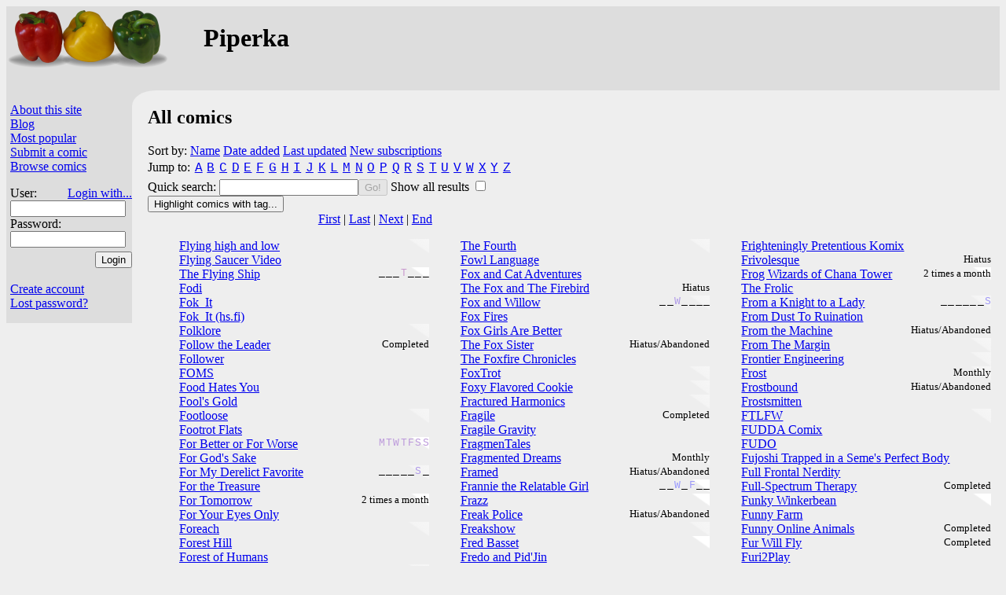

--- FILE ---
content_type: text/html;charset=utf-8
request_url: https://piperka.net/browse.html?offset=1915
body_size: 4430
content:
<html lang="en">
  <head>
    
    
    <meta charset='UTF-8' />
    <title>All comics — Piperka&#32;</title>
    <link href='/site.css?v=fe5af1c01bfcd5a5dd206343811d7817' rel='stylesheet' type='text/css' />
    
      <link href='/qsearch.css?v=adb0fbac9ccc7deb159452b917ae90b6' rel='stylesheet' type='text/css' />
    
    <link rel='icon' type='image/png' href='/favicon.png' />
    
      
      
	<link rel='stylesheet' href='/i/jquery-ui.css' />
      
    

    <META HTTP-EQUIV='CACHE-CONTROL' CONTENT='NO-CACHE' />
    
    
      <script defer src='/i/jquery.min.js'></script>
      
	<script defer src='/i/jquery-ui.min.js'></script>
      
    
    
    
    
    
    
      <script src='/qsearch.js?v=5b60e0df9206215eaadb50e9b4b74ace' defer></script>
    
    
    <script src='/piperka.js?v=40165719f20e6e83a9dcabab8ebbbbe2' defer></script>
    
      
    
  </head>

  <body class="not-mobile" id="site-p">
    <div id="header" class="hiliteBG">
      
	
	  <div style="float: right" id="hdr-float">
	    <script type='text/javascript' src='https://www.comicad.net/r/I572EBihIi/' class='specCanID' defer async></script>

	  </div>
	  <div class="aa">
	    <a href="/">
	      
		<img id='site-logo' src='/images/paprika.png' alt='Piperka' />
	      
	      
	    </a>
	    <h1 style="margin-left:250px; position: absolute;">Piperka</h1>
	  </div>
	
	
      
      
    </div>
    

    <div class="container">
      <div class="sidebar hiliteBG">
	<div class="control">
	  <p>
	    
	      
	    
	    <a href='/about.html'>About this site</a>
	    <br /><a href='https://piperka.net/blog/'>Blog</a>
	    <br /><a href='/top.html'>Most popular</a>
	    <br /><a href="/submit.html">Submit a comic</a>
	    
	    <br /><span id="browseComics">
	      <a href="/browse.html">Browse comics</a>&#32;<span id="newcomics"></span>
	    </span>
	    
	    
	      <form method='post' action='/' style='padding-bottom:10px'>
		<p>
		  User:
		  <a id='loginwith' href='/loginwith.html'>Login with...</a>
		  <br /><input class='login' type='text' name='_login' maxlength='40' autocomplete='username' required />
		  <br />Password:<br />
		  <input class='login' type='password' name='_password' maxlength='40' autocomplete='current-password' required />
		  <input id='loginsubmit' type='submit' name='action' value='Login' />
		</p>
	      </form>
	      <br /><a href='/newuser.html'>Create account</a>
	      <br /><a href='/lost.html'>Lost password?</a>
	    
	    
	    
	  </p>
	</div>
	
	  
	    <script type='text/javascript' src='https://www.comicad.net/r/8C3EiEdiDL/' class='specCanID' defer async></script>

	  
	
      </div>
      <div id='maincornerback'></div>
      <div class="main">
	
	<div id='notmuch' style='width:1px; height:1px;'></div>
	
	
  <h2>All comics</h2>
  
    <span id="page-controls">
      <div id="sort_by">
  Sort by:
  <a href='/browse.html?sort=name'>Name</a>
  <a href='/browse.html?sort=new'>Date added</a>
  <a href='/browse.html?sort=update'>Last updated</a>
  <a href='/browse.html?sort=hot'>New subscriptions</a>
  
  
</div>

      <div class="qsearch_container">
	<div id="alphabet_index">
  Jump to:
  
    <a href="browse.html?offset=63">A</a>
  
    <a href="browse.html?offset=516">B</a>
  
    <a href="browse.html?offset=868">C</a>
  
    <a href="browse.html?offset=1250">D</a>
  
    <a href="browse.html?offset=1593">E</a>
  
    <a href="browse.html?offset=1768">F</a>
  
    <a href="browse.html?offset=2029">G</a>
  
    <a href="browse.html?offset=2263">H</a>
  
    <a href="browse.html?offset=2526">I</a>
  
    <a href="browse.html?offset=2697">J</a>
  
    <a href="browse.html?offset=2774">K</a>
  
    <a href="browse.html?offset=2889">L</a>
  
    <a href="browse.html?offset=3166">M</a>
  
    <a href="browse.html?offset=3545">N</a>
  
    <a href="browse.html?offset=3729">O</a>
  
    <a href="browse.html?offset=3867">P</a>
  
    <a href="browse.html?offset=4167">Q</a>
  
    <a href="browse.html?offset=4192">R</a>
  
    <a href="browse.html?offset=4433">S</a>
  
    <a href="browse.html?offset=5034">T</a>
  
    <a href="browse.html?offset=5327">U</a>
  
    <a href="browse.html?offset=5408">V</a>
  
    <a href="browse.html?offset=5475">W</a>
  
    <a href="browse.html?offset=5704">X</a>
  
    <a href="browse.html?offset=5713">Y</a>
  
    <a href="browse.html?offset=5748">Z</a>
  
</div>

	<div id="quicksearch" class="scripthidden show">
  <form>
    <label for='qinput'>Quick search: </label><input id='qinput' type='input' /><button type='submit'>Go!</button>
    <input type="hidden" name="sorttype" value="name" />
    <label for='showallresults'>Show all results </label><input type='checkbox' id='showallresults' />
  </form>
</div>

	<button type="button" class="hilitetags">Highlight comics with tag...</button>
<div id='hilitedialog'></div>

      </div>
    </span>
  <form method="post">
  
    
  
  <div class="paginate">
  <a class="start" href="/browse.html?offset=0">First</a>
  |
  <a class="prev" rel="prev" href="/browse.html?offset=1795">Last</a>
  |
  <a class="next" rel="next" href="/browse.html?offset=2035">Next</a>
  |
  <a class="end" href="/browse.html?offset=5677">End</a>
</div>

    <div id="piperka_list" data-total="5797">
      
      
      
	<div class="list3" id="leftmost">
	  

  <ul class="list">
    

  <li class="update-mid">
    
    <a href="info.html?cid=858">Flying high and low</a>
  </li>

  <li class="update-low">
    
    <a href="info.html?cid=10383">Flying Saucer Video</a>
  </li>

  <li class="update-high">
    <span class="update-info">
  <span class="schedule-letters"><span class='no-update'>_</span><span class='no-update'>_</span><span class='no-update'>_</span><span class="s11">T</span><span class='no-update'>_</span><span class='no-update'>_</span><span class='no-update'>_</span></span>
  
  
  
</span>

    <a href="info.html?cid=8427">The Flying Ship</a>
  </li>

  <li class="update-low">
    
    <a href="info.html?cid=417">Fodi</a>
  </li>

  <li class="update-low">
    
    <a href="info.html?cid=5134">Fok_It</a>
  </li>

  <li class="update-low">
    
    <a href="info.html?cid=8414">Fok_It (hs.fi)</a>
  </li>

  <li class="update-mid">
    
    <a href="info.html?cid=8291">Folklore</a>
  </li>

  <li class="update-low">
    <span class="update-info">
  
  
  
  Completed
</span>

    <a href="info.html?cid=9112">Follow the Leader</a>
  </li>

  <li class="update-low">
    
    <a href="info.html?cid=6244">Follower</a>
  </li>

  <li class="update-low">
    
    <a href="info.html?cid=418">FOMS</a>
  </li>

  <li class="update-low">
    
    <a href="info.html?cid=7683">Food Hates You</a>
  </li>

  <li class="update-low">
    
    <a href="info.html?cid=10144">Fool&#39;s Gold</a>
  </li>

  <li class="update-mid">
    
    <a href="info.html?cid=2061">Footloose</a>
  </li>

  <li class="update-low">
    
    <a href="info.html?cid=8443">Footrot Flats</a>
  </li>

  <li class="update-high">
    <span class="update-info">
  <span class="schedule-letters"><span class="s8">M</span><span class="s8">T</span><span class="s8">W</span><span class="s8">T</span><span class="s8">F</span><span class="s8">S</span><span class="s8">S</span></span>
  
  
  
</span>

    <a href="info.html?cid=355">For Better or For Worse</a>
  </li>

  <li class="update-low">
    
    <a href="info.html?cid=1866">For God&#39;s Sake</a>
  </li>

  <li class="update-mid">
    <span class="update-info">
  <span class="schedule-letters"><span class='no-update'>_</span><span class='no-update'>_</span><span class='no-update'>_</span><span class='no-update'>_</span><span class='no-update'>_</span><span class="s5">S</span><span class='no-update'>_</span></span>
  
  
  
</span>

    <a href="info.html?cid=9671">For My Derelict Favorite</a>
  </li>

  <li class="update-low">
    
    <a href="info.html?cid=6445">For the Treasure</a>
  </li>

  <li class="update-high">
    <span class="update-info">
  
  
  
    
    2&#32;times a month
  
  
</span>

    <a href="info.html?cid=9700">For Tomorrow</a>
  </li>

  <li class="update-low">
    
    <a href="info.html?cid=2785">For Your Eyes Only</a>
  </li>

  <li class="update-mid">
    
    <a href="info.html?cid=9910">Foreach</a>
  </li>

  <li class="update-low">
    
    <a href="info.html?cid=6264">Forest Hill</a>
  </li>

  <li class="update-low">
    
    <a href="info.html?cid=9483">Forest of Humans</a>
  </li>

  <li class="update-mid">
    
    <a href="info.html?cid=10198">Forest People</a>
  </li>

  <li class="update-high">
    <span class="update-info">
  <span class="schedule-letters"><span class='no-update'>_</span><span class='no-update'>_</span><span class="s20">W</span><span class='no-update'>_</span><span class='no-update'>_</span><span class='no-update'>_</span><span class="s18">S</span></span>
  
  
  
</span>

    <a href="info.html?cid=9981">Forestdale</a>
  </li>

  <li class="update-low">
    <span class="update-info">
  
  
  
  Completed
</span>

    <a href="info.html?cid=9184">Forever After</a>
  </li>

  <li class="update-high">
    <span class="update-info">
  <span class="schedule-letters"><span class='no-update'>_</span><span class="s11">T</span><span class='no-update'>_</span><span class='no-update'>_</span><span class='no-update'>_</span><span class="s10">S</span><span class='no-update'>_</span></span>
  
  
  
</span>

    <a href="info.html?cid=10064">Forget me Not</a>
  </li>

  <li class="update-low">
    
    <a href="info.html?cid=766">The Forgotten Memories</a>
  </li>

  <li class="update-mid">
    <span class="update-info">
  <span class="schedule-letters"><span class='no-update'>_</span><span class="s19">T</span><span class='no-update'>_</span><span class='no-update'>_</span><span class='no-update'>_</span><span class='no-update'>_</span><span class='no-update'>_</span></span>
  
  
  
</span>

    <a href="info.html?cid=5159">The Forgotten Order</a>
  </li>

  <li class="update-low">
    
    <a href="info.html?cid=7019">Forgotten Roots</a>
  </li>

  <li class="update-low">
    
    <a href="info.html?cid=10282">Forgotten Sons</a>
  </li>

  <li class="update-low">
    
    <a href="info.html?cid=1730">Forgotten Tower</a>
  </li>

  <li class="update-low">
    <span class="update-info">
  
  
  
  Hiatus/Abandoned
</span>

    <a href="info.html?cid=5419">Formal Sweatpants</a>
  </li>

  <li class="update-low">
    
    <a href="info.html?cid=2935">Forming</a>
  </li>

  <li class="update-low">
    
    <a href="info.html?cid=1103">The Fortuna Saga</a>
  </li>

  <li class="update-mid">
    
    <a href="info.html?cid=8147">Forward</a>
  </li>

  <li class="update-low">
    
    <a href="info.html?cid=7015">Foundering</a>
  </li>

  <li class="update-low">
    
    <a href="info.html?cid=10135">Four Corners</a>
  </li>

  <li class="update-low">
    <span class="update-info">
  
  
  
  Completed
</span>

    <a href="info.html?cid=7882">Four Leaf</a>
  </li>

  <li class="update-low">
    
    <a href="info.html?cid=7943">Four Quarters</a>
  </li>


  </ul>






	</div>
	<div class="list3" id="middle">
	  

  <ul class="list">
    

  <li class="update-mid">
    
    <a href="info.html?cid=5892">The Fourth</a>
  </li>

  <li class="update-low">
    
    <a href="info.html?cid=6220">Fowl Language</a>
  </li>

  <li class="update-low">
    
    <a href="info.html?cid=10221">Fox and Cat Adventures</a>
  </li>

  <li class="update-low">
    <span class="update-info">
  
  
  
  Hiatus
</span>

    <a href="info.html?cid=4980">The Fox and The Firebird</a>
  </li>

  <li class="update-mid">
    <span class="update-info">
  <span class="schedule-letters"><span class='no-update'>_</span><span class='no-update'>_</span><span class="s5">W</span><span class='no-update'>_</span><span class='no-update'>_</span><span class='no-update'>_</span><span class='no-update'>_</span></span>
  
  
  
</span>

    <a href="info.html?cid=5332">Fox and Willow</a>
  </li>

  <li class="update-low">
    
    <a href="info.html?cid=9674">Fox Fires</a>
  </li>

  <li class="update-low">
    
    <a href="info.html?cid=8542">Fox Girls Are Better</a>
  </li>

  <li class="update-low">
    <span class="update-info">
  
  
  
  Hiatus/Abandoned
</span>

    <a href="info.html?cid=4571">The Fox Sister</a>
  </li>

  <li class="update-low">
    
    <a href="info.html?cid=2039">The Foxfire Chronicles</a>
  </li>

  <li class="update-mid">
    
    <a href="info.html?cid=3501">FoxTrot</a>
  </li>

  <li class="update-mid">
    
    <a href="info.html?cid=7289">Foxy Flavored Cookie</a>
  </li>

  <li class="update-mid">
    
    <a href="info.html?cid=3150">Fractured Harmonics</a>
  </li>

  <li class="update-low">
    <span class="update-info">
  
  
  
  Completed
</span>

    <a href="info.html?cid=9923">Fragile</a>
  </li>

  <li class="update-low">
    
    <a href="info.html?cid=422">Fragile Gravity</a>
  </li>

  <li class="update-low">
    
    <a href="info.html?cid=10450">FragmenTales</a>
  </li>

  <li class="update-mid">
    <span class="update-info">
  
  
  
    Monthly
    
  
  
</span>

    <a href="info.html?cid=9888">Fragmented Dreams</a>
  </li>

  <li>
    <span class="update-info">
  
  
  
  Hiatus/Abandoned
</span>

    <a href="info.html?cid=379">Framed</a>
  </li>

  <li class="update-high">
    <span class="update-info">
  <span class="schedule-letters"><span class='no-update'>_</span><span class='no-update'>_</span><span class="s0">W</span><span class='no-update'>_</span><span class="s1">F</span><span class='no-update'>_</span><span class='no-update'>_</span></span>
  
  
  
</span>

    <a href="info.html?cid=10539">Frannie the Relatable Girl</a>
  </li>

  <li class="update-high">
    
    <a href="info.html?cid=4907">Frazz</a>
  </li>

  <li class="update-low">
    <span class="update-info">
  
  
  
  Hiatus/Abandoned
</span>

    <a href="info.html?cid=8684">Freak Police</a>
  </li>

  <li class="update-mid">
    
    <a href="info.html?cid=8952">Freakshow</a>
  </li>

  <li class="update-high">
    
    <a href="info.html?cid=7242">Fred Basset</a>
  </li>

  <li class="update-low">
    
    <a href="info.html?cid=625">Fredo and Pid&#39;Jin</a>
  </li>

  <li class="update-low">
    
    <a href="info.html?cid=5164">Fredrick the Great</a>
  </li>

  <li class="update-low">
    
    <a href="info.html?cid=9056">Fredrikus</a>
  </li>

  <li class="update-low">
    
    <a href="info.html?cid=439">Free Lunch</a>
  </li>

  <li class="update-low">
    
    <a href="info.html?cid=4453">Free Runners</a>
  </li>

  <li class="update-high">
    <span class="update-info">
  <span class="schedule-letters"><span class="s2">M</span><span class='no-update'>_</span><span class="s0">W</span><span class="s23">T</span><span class='no-update'>_</span><span class='no-update'>_</span><span class='no-update'>_</span></span>
  
  
  
</span>

    <a href="info.html?cid=165">Freefall</a>
  </li>

  <li class="update-high">
    <span class="update-info">
  <span class="schedule-letters"><span class="s0">M</span><span class='no-update'>_</span><span class="s0">W</span><span class="s23">T</span><span class='no-update'>_</span><span class='no-update'>_</span><span class='no-update'>_</span></span>
  
  
  
</span>

    <a href="info.html?cid=4942">Freefall (grayscale)</a>
  </li>

  <li class="update-low">
    
    <a href="info.html?cid=1737">Freighter Tails</a>
  </li>

  <li class="update-low">
    <span class="update-info">
  
  
  
  Completed
</span>

    <a href="info.html?cid=8234">Fresh Meat</a>
  </li>

  <li class="update-low">
    
    <a href="info.html?cid=5017">Friar and Brimstone</a>
  </li>

  <li class="update-low">
    
    <a href="info.html?cid=1750">Friction</a>
  </li>

  <li class="update-low">
    <span class="update-info">
  
  
  
  Completed
</span>

    <a href="info.html?cid=3596">Friday 4Koma</a>
  </li>

  <li class="update-low">
    
    <a href="info.html?cid=3661">Fried Chicken and Sushi</a>
  </li>

  <li class="update-low">
    
    <a href="info.html?cid=5930">Friends Till Death</a>
  </li>

  <li class="update-low">
    
    <a href="info.html?cid=9347">Friends with Benefits</a>
  </li>

  <li class="update-high">
    <span class="update-info">
  <span class="schedule-letters"><span class='no-update'>_</span><span class='no-update'>_</span><span class="s11">W</span><span class='no-update'>_</span><span class="s11">F</span><span class='no-update'>_</span><span class='no-update'>_</span></span>
  
  
  
</span>

    <a href="info.html?cid=8753">Friends you Are Stuck With</a>
  </li>

  <li class="update-low">
    <span class="update-info">
  
  
  
  Completed
</span>

    <a href="info.html?cid=4801">Friendship is Dragons</a>
  </li>

  <li class="update-low">
    
    <a href="info.html?cid=6067">Friendship Update</a>
  </li>


  </ul>






	</div>
	<div class="list3" id="rightmost">
	  

  <ul class="list">
    

  <li class="update-low">
    
    <a href="info.html?cid=5743">Frighteningly Pretentious Komix</a>
  </li>

  <li class="update-low">
    <span class="update-info">
  
  
  
  Hiatus
</span>

    <a href="info.html?cid=6575">Frivolesque</a>
  </li>

  <li class="update-high">
    <span class="update-info">
  
  
  
    
    2&#32;times a month
  
  
</span>

    <a href="info.html?cid=10332">Frog Wizards of Chana Tower</a>
  </li>

  <li class="update-low">
    
    <a href="info.html?cid=8348">The Frolic</a>
  </li>

  <li class="update-mid">
    <span class="update-info">
  <span class="schedule-letters"><span class='no-update'>_</span><span class='no-update'>_</span><span class='no-update'>_</span><span class='no-update'>_</span><span class='no-update'>_</span><span class='no-update'>_</span><span class="s2">S</span></span>
  
  
  
</span>

    <a href="info.html?cid=10486">From a Knight to a Lady</a>
  </li>

  <li class="update-low">
    
    <a href="info.html?cid=6748">From Dust To Ruination</a>
  </li>

  <li class="update-low">
    <span class="update-info">
  
  
  
  Hiatus/Abandoned
</span>

    <a href="info.html?cid=6288">From the Machine</a>
  </li>

  <li class="update-mid">
    
    <a href="info.html?cid=1136">From The Margin</a>
  </li>

  <li class="update-mid">
    
    <a href="info.html?cid=10664">Frontier Engineering</a>
  </li>

  <li class="update-mid">
    <span class="update-info">
  
  
  
    Monthly
    
  
  
</span>

    <a href="info.html?cid=8548">Frost</a>
  </li>

  <li class="update-low">
    <span class="update-info">
  
  
  
  Hiatus/Abandoned
</span>

    <a href="info.html?cid=4966">Frostbound</a>
  </li>

  <li class="update-low">
    
    <a href="info.html?cid=8873">Frostsmitten</a>
  </li>

  <li class="update-mid">
    
    <a href="info.html?cid=10460">FTLFW</a>
  </li>

  <li class="update-low">
    
    <a href="info.html?cid=19">FUDDA Comix</a>
  </li>

  <li class="update-low">
    
    <a href="info.html?cid=10131">FUDO</a>
  </li>

  <li class="update-low">
    
    <a href="info.html?cid=8538">Fujoshi Trapped in a Seme&#39;s Perfect Body</a>
  </li>

  <li class="update-low">
    
    <a href="info.html?cid=290">Full Frontal Nerdity</a>
  </li>

  <li class="update-low">
    <span class="update-info">
  
  
  
  Completed
</span>

    <a href="info.html?cid=10360">Full-Spectrum Therapy</a>
  </li>

  <li class="update-high">
    
    <a href="info.html?cid=10544">Funky Winkerbean</a>
  </li>

  <li class="update-low">
    
    <a href="info.html?cid=526">Funny Farm</a>
  </li>

  <li class="update-low">
    <span class="update-info">
  
  
  
  Completed
</span>

    <a href="info.html?cid=9046">Funny Online Animals</a>
  </li>

  <li class="update-low">
    <span class="update-info">
  
  
  
  Completed
</span>

    <a href="info.html?cid=46">Fur Will Fly</a>
  </li>

  <li class="update-low">
    
    <a href="info.html?cid=8314">Furi2Play</a>
  </li>

  <li class="update-low">
    
    <a href="info.html?cid=5599">Furry Experience</a>
  </li>

  <li class="update-mid">
    
    <a href="info.html?cid=3205">Furthia High</a>
  </li>

  <li class="update-high">
    <span class="update-info">
  <span class="schedule-letters"><span class='no-update'>_</span><span class="s8">T</span><span class='no-update'>_</span><span class='no-update'>_</span><span class='no-update'>_</span><span class='no-update'>_</span><span class='no-update'>_</span></span>
  
  
  
</span>

    <a href="info.html?cid=4383">Fusion</a>
  </li>

  <li class="update-low">
    
    <a href="info.html?cid=5180">The Future Universe</a>
  </li>

  <li class="update-low">
    
    <a href="info.html?cid=2060">Futurepig</a>
  </li>

  <li class="update-low">
    
    <a href="info.html?cid=8469">FUZZY</a>
  </li>

  <li class="update-low">
    
    <a href="info.html?cid=835">Fuzzy and OJ</a>
  </li>

  <li class="update-mid">
    <span class="update-info">
  <span class="schedule-letters"><span class='no-update'>_</span><span class='no-update'>_</span><span class='no-update'>_</span><span class='no-update'>_</span><span class='no-update'>_</span><span class="s14">S</span><span class='no-update'>_</span></span>
  
  
  
</span>

    <a href="info.html?cid=10045">Fuzzy Knights</a>
  </li>

  <li class="update-low">
    
    <a href="info.html?cid=642">Fuzzy Knights: LARP</a>
  </li>

  <li class="update-low">
    
    <a href="info.html?cid=643">Fuzzy Knights: Table Top Crusades</a>
  </li>

  <li class="update-low">
    
    <a href="info.html?cid=7736">The Fuzzy Princess</a>
  </li>

  <li class="update-mid">
    
    <a href="info.html?cid=10387">G.A.L.S.</a>
  </li>

  <li class="update-low">
    
    <a href="info.html?cid=9365">Gacha Girl!</a>
  </li>

  <li class="update-low">
    
    <a href="info.html?cid=4826">Gaia</a>
  </li>

  <li class="update-low">
    
    <a href="info.html?cid=4827">Gaia (German)</a>
  </li>

  <li class="update-low">
    
    <a href="info.html?cid=4952">Galactic Hub Serreven</a>
  </li>

  <li class="update-low">
    <span class="update-info">
  
  
  
  Hiatus
</span>

    <a href="info.html?cid=1668">Galaxion</a>
  </li>


  </ul>






	</div>
      
      
    </div>
  
<div class="paginate bottom">
  <a class="start" href="/browse.html?offset=0">First</a>
  |
  <a class="prev" rel="prev" href="/browse.html?offset=1795">Last</a>
  |
  <a class="next" rel="next" href="/browse.html?offset=2035">Next</a>
  |
  <a class="end" href="/browse.html?offset=5677">End</a>
</div>

  
</form>



      </div>
    </div>
    
    <div class="legalese" id="footer">
      Piperka.net&#32;copyright Kari Pahula
      &lt;<a href='mailto:kaol@piperka.net'>kaol@piperka.net</a>&gt;
      2005-2025. Descriptions are user submitted and Piperka
      claims no copyright over them.  Banners copyright their
      respective authors.  <br />
      <a href='/privacy_policy.html'>Privacy policy</a>&#32;|

      
	<a href='javascript::' class='selectMobile' data-sel='1'>Mobile site</a>
	|
      
      <a href='/ad_settings.html'>Ad settings</a>
      |
      
      
  
  
    <a href="https://teksti.eu/">Teksti</a>
  



    </div>
  </body>
</html>



--- FILE ---
content_type: text/css
request_url: https://piperka.net/site.css?v=fe5af1c01bfcd5a5dd206343811d7817
body_size: 3196
content:
body#site-p
{
background-color: #eee;
}

#site-p .hiliteBG
{
background-color: #ddd;
border-color: #ddd;
}

#site-p div.main
{
background:#eee;
}

#site-p div#maincornerback {
background: #ddd;
}

#site-p.mobile #popup-container {
background: #eee;
}

#site-p.mobile #header svg.active {
    background: #eee;
}

#site-p .update-high {
    background: linear-gradient(215deg, white, white 6%, #eee 7%);
}

#site-p .update-mid {
    background: linear-gradient(215deg, #f6f6f6, #f4f4f4 7%, #eee 8%);
}

#site-p .update-high.hilite {
    background: linear-gradient(215deg, white, white 6%, yellow 7%);
}

#site-p .update-mid.hilite {
    background: linear-gradient(215deg, #f6f6f6, #f4f4f4 7%, yellow 8%);
}

#site-p.mobile #adbox > div {
    min-width: 100% !important;
}

#site-p.mobile #adbox img {
    width: 100%;
    height: auto;
}

body#site-t
{
background-color: #fff4ee;
}

#site-t .hiliteBG
{
background-color: #fed;
border-color: #fed;
}

#site-t div.main
{
background:#fff4ee;
}

#site-t div#maincornerback {
background: #fed;
}

#site-t.mobile #popup-container {
background: #fff4ee;
}

#site-t.mobile #header svg.active {
    background: #fff4ee;
}

#site-t .update-high {
    background: linear-gradient(215deg, white, white 6%, #fff4ee 7%);
}

#site-t .update-mid {
    background: linear-gradient(215deg, #fffaf6, #fffaf4 7%, #fff4ee 8%);
}

#site-t .update-high.hilite {
    background: linear-gradient(215deg, white, white 6%, yellow 7%);
}

#site-t .update-mid {
    background: linear-gradient(215deg, #fffaf6, #fffaf4 7%, yellow 8%);
}

body
{
color: black;
}

form {
    margin-bottom: 0px;
}

ul.plain {
    list-style: none;
}

body.not-mobile #bookmark-line {
    display: flex;
    align-items: baseline;
    white-space: nowrap;
}

body.not-mobile #bookmark-line input[name="bookmark"] {
    flex: auto;
    margin-left: 0.5ex;
    margin-right: 0.5ex;
}

body.not-mobile #bookmark-line button {
    margin-right: 0.5ex;
}

body.not-mobile #bookmark-line a[rel="help"] {
    margin-left: 1ex;
    margin-right: 1ex;
}

a img
{
border: 0px
}

p.infoStamps span:not(:first-child):before {
    content: " | ";
    padding: 1ex;
}

div.container
{
position: relative;
width: 100%;
}

div#header
{
color: black;
border-style: solid;
border-width: 1px;
overflow: auto;
min-height: 85px;
}

#banner
{
position: absolute;
top: -83px;
right: 0px;
width: 468px;
height: 83px;
}

#header .aa
{
position: relative;
display: inline-block;
}

#header img#site-logo
{
position: relative;
float:left;
margin-right:10%;
}

#header .aa img#site-logo
{
    margin-right: 170px;
}

#header h1
{
    margin-left: 10%;
}

#header .aa h1
{
    margin-left: 250px;
    position: absolute;
}

.header_autoad
{
    width: 768px;
    height: 90px;
}

@media(max-width: 1200px) {
    .header_autoad
    {
	display: none;
    }
}

div.sidebar
{
float: left;
width: 160px;
color: black;
}

div.control input[type=text], div.control input[type=password]
{
    width: 95%;
}

div.smallad
{
position: absolute;
top: 0px;
right: 0px;
}

#smalladbg
{
float: right;
width: 180px;
height: 150px;
}

div.control
{
padding-left: 5px;
}

#example
{
float: right;
}

ul.control
{
list-style-position: outside;
}

span.error
{
color: red;
}

span.message
{
color: green;
}

div.main
{
margin-left:160px;
padding-left:20px;
border-top-left-radius: 30px 20px;
min:height:200px;
}

div#maincornerback {
width: 250px;
height: 40px;
position: absolute;
background: #ddd;
z-index: -1;
}

input.login
{
padding-right: 0%;
margin-right: 5%;
right: 0%;
}

#loginsubmit
{
float:right;
margin-top:5px;
}

div.priv_settings
{
border: thick solid gray;
padding: 1%;
margin-right: 10px;
}

.plus, .minus, .reject
{
font: bold 12px "Courier New", Courier, fixed;
border-style: nothing;
border-width: 0px;
width: 1.7em;
pointer: pointer;
}

.minus
{
background: blue;
color: white;
}

.plus
{
background: red;
color: yellow;
}

.reject
{
background: black;
}

.rejected {
text-decoration: line-through;
}

div.list2
{
width: 49%;
float: left;
}

div.list3
{
width: 33%;
float: left;
}

div.list4
{
width: 24.9%;
float: left;
}

#piperka_list ol.wide
{
padding-left: 3.5em;
}

ul.list
{
list-style-type: none;
}

.update-info
{
font-size: small;
float: right;
margin-left: 0.5ex;
}

.schedule-letters
{
font-family: courier;
white-space: nowrap;
}

.schedule-letters .s0
{
color: #9999FF
}

.schedule-letters .s1
{
color: #9D99FA
}

.schedule-letters .s2
{
color: #A199F6
}

.schedule-letters .s3
{
color: #A699F1
}

.schedule-letters .s4
{
color: #AA99ED
}

.schedule-letters .s5
{
color: #AF99E8
}

.schedule-letters .s6
{
color: #B399E4
}

.schedule-letters .s7
{
color: #B899DF
}

.schedule-letters .s8
{
color: #BC99DB
}

.schedule-letters .s9
{
color: #C099D7
}

.schedule-letters .s10
{
color: #C599D2
}

.schedule-letters .s11
{
color: #C999CE
}

.schedule-letters .s12
{
color: #CE99C9
}

.schedule-letters .s13
{
color: #D299C5
}

.schedule-letters .s14
{
color: #D799C0
}

.schedule-letters .s15
{
color: #DB99BC
}

.schedule-letters .s16
{
color: #DF99B8
}

.schedule-letters .s17
{
color: #E499B3
}

.schedule-letters .s18
{
color: #E899AF
}

.schedule-letters .s19
{
color: #ED99AA
}

.schedule-letters .s20
{
color: #F199A6
}

.schedule-letters .s21
{
color: #F699A1
}

.schedule-letters .s22
{
color: #FA999D
}

.schedule-letters .s23
{
color: #FF9999
}

.schedule-letters span
{
margin-left: 0.2ex;
}

.paginate
{
padding-left: 20%;
}

.bottom
{
clear: left
}

ul.tags
{
list-style-type: none;
}

div.example
{
border-style: ridge;
float: right;
width: 25%;
margin-left: 3%;
clear: both;
}

.concrete_ex
{
border-style: ridge;
margin-left: 10%;
width: 80%;
}

.legalese
{
font-size: small;
}

#footer
{
clear:both;
margin-left: 160px;
}

div.related
{
float:right;
clear: right;
width: 25%;
}

table#crawlerr th {
text-align: left;
}

table#crawlerr td {
font-size: small;
}

#clickme:hover {
color:blue;
}

.script {
    display: none;
}

.scripthidden {
    visibility: hidden;
}

.odd {
    background-color: #cccccc;
}

span.category, span.epedia-entry {
    display: list-item;
    margin-left: 1em;
    list-style-type: none;
}

#epedias input {
    width: 40ex;
}

#epedias input:invalid {
    background: lightsalmon;
}

.urlbase {
    text-align: right;
}

.hilite {
    background: yellow;
    border-top-right-radius: 1.5em 1em;
}

.ui-dialog {
    background: white;
}

.ui-dialog-titlebar {
    background: orange;
}

.ui-dialog-titlebar-close {
    float: right;
}

.maincategory .description {
    font-size: small;
    margin-left: 1em;
}

span.diff span {
    margin-right: 1em;
}

#newin {
display: inline-block;
}

#readerchart {
width: 25%;
height: 300px;
float: right;
clear: right;
}

#alphabet_index {
margin-top: 0.5ex;
margin-bottom: 0.5ex;
}


#alphabet_index a {
padding-left: 0.2ex;
font-family: courier;
}

#quicksearch .ui-helper-hidden-accessible {
display: none;
}

.youcare {
font-weight: bold;
}

#piperka_list .followee {
font-size: small;
color: green;
margin-left: 0.5ex;
}

.permissiononly:after {
content: '*';
font-size: small;
}

.passiveuser {
opacity: 0.5;
}

#loginwith {
float: right;
}

.nsfw::after {
    color: red;
    content: "n";
    font-size: small;
}

#genentry-form input[type="text"] {
    width: 500px;
}

table.bordered td,th {
    border-style: solid;
    border-width: 1px;
    border-color: #ccc;
    padding: 3px;
}

#donation-platforms tr th:first-child {
    text-align: right;
}

.container .ui-tabs {
    float: left;
}

#ticket .ticket-entry {
    margin-bottom: 45px;
    padding: 4px;
    box-shadow: 6px 8px 3px gold;
    border: 2px solid black;
}

.existingarchive {
    color: darkgray;
}

#crawler_archives {
    clear: both;
}

#crawler_archives .current {
    font-style: italic;
}

#crawler_archives .bookmark_handle {
    cursor: grab;
}

#crawler_archives .ui-droppable-hover {
    background: yellow;
}

#crawler_archives .suggest.ui-droppable-active {
    background: lightgreen;
}

#menu {
    position: absolute;
    overflow: visible;
}

.nowrap {
    white-space: nowrap;
}

.thumbnail {
    width: 150px;
    height: 266px;
    border: 3px solid white;
}

.thumb-selected {
    border: 3px solid black;
}

#missingThumb {
    background: content-box radial-gradient(white, gray);
}

#thumbdialog {
    overflow-y: scroll;
}

#thumbdialog div {
    display: inline-block;
}

.marker {
display: none;
font-family: courier;
font-size: small;
border-radius: 6px;
}

#currentpagemarker {
background: yellow;
color: green;
}

#bookmarkmarker {
background: red;
color: blue;
}

.commaseparated :not(:last-child):after {
content: ',';
margin-right: 1ex;
}

.supportAuthor {
float: right;
margin-left: 1ex;
}

#othersite-updates {
    margin-bottom: 1em;
}

#expected-updates tr td.hour {
    white-space: nowrap;
}

#authors tr th:nth-child(1) {
    width: 40%;
}

#authors tr th:nth-child(2) {
    width: 60%;
}

body.mobile {
    margin: 0px 2px 0px 0px;
}

.mobile #piperka_list {
    font-size: large;
}

.mobile .sidebar {
    position: absolute;
    visibility: hidden;
}

.mobile #maincornerback {
    visibility: hidden;
}

.mobile #piperka_list ul {
    padding-left: 0px;
}

.mobile #piperka_list ol {
    padding-left: 2em;
}

.mobile #piperka_list li {
    padding: 0.1rem 0px 0.1rem;
}

.mobile #footer {
    margin: 1rem 0px 1rem;
}

.mobile {
    line-height: 1.4;
}

.mobile div.main {
    padding-left: 8px;
    margin-left: 0px;
}

.mobile table {
    line-height: 1.4;
}

.mobile div.container {
    padding-top: 65px;
    margin: 0px;
}

.mobile #header {
    position: fixed;
    width: 100%;
    height: 60px;
    z-index: 2;
    min-height: initial;
    overflow-y: hidden;
    border-width: 0px;
}

.mobile #header img {
    max-width: 40%;
    padding-top: 5px;
    max-height: 50px;
}

.mobile #header h1 {
    position: absolute;
    margin-left: 45%;
    margin-top: 0.2rem;
    font-size: 24px;
}

.mobile #unread-header {
    position: absolute;
    left: 40%;
    bottom: 0px;
    font-size: medium;
}

.mobile #menu-button {
    position: absolute;
    top: 0px;
    right: 0px;
    width: 20%;
    height: 60px;
    font-size: 60px;
    cursor: context-menu;
    -webkit-transition: background-color 300ms linear;
    -ms-transition: background-color 300ms linear;
    transition: background-color 300ms linear;
}

.mobile #menu-button text {
    width: 100%;
}

.mobile #menu-button circle {
    fill: red;
    opacity: 0;
    -webkit-transition: opacity 300ms linear;
    -ms-transition: opacity 300ms linear;
    transition: opacity 300ms linear;
}

.mobile #menu-button circle.newcomics {
    opacity: 1;
}

.mobile #popup-container {
    margin-top: 60px;
    z-index: 1;
    width: 100%;
    top: 0;
    bottom: 0;
    position: fixed;
    overflow-y: scroll;
    display: none;
    font-size: large;
}

.mobile #popup-container .control p > a {
    display: inline-block;
    width: 100%;
}

.mobile #popup-container #browseComics {
    display: flex;
}

.mobile #popup-container #browseComics > * {
    flex: auto;
}

.mobile #popup-container #browseComics > span#newcomics {
    flex: initial;
}

.mobile #popup-container .control a#loginwith {
    display: initial;
    width: initial;
}

.mobile .paginate {
    margin-top: 0.5rem;
}

.mobile #updates li {
    display: flex;
    padding-right: 0.3ex;
}

.mobile #updates li a {
    flex: auto;
}

.mobile #piperka_list .li {
    display: inline-flex;
    width: 90%;
}

.mobile #piperka_list .li a {
    flex: auto;
}

.mobile #page-controls {
    display: none;
}

.mobile #info-banner {
    width: 100%;
}

.mobile .related {
    float: initial;
    clear: initial;
    width: initial;
}

.mobile #readerchart {
    width: initial;
    float: initial;
    clear: initial;
}

.mobile input[type=text], .mobile textarea {
    width: 100%;
}

.mobile .ads-question button, .mobile #uncommittedMobileQuestion button {
    margin: 1ex;
}

.mobile #adbox {
    margin: 1em 0 1em -8px;
    width: calc(100% + 8px);
    height: 100px;
}

#site-p #hdr-float {
    height: 105px;
}

@media (max-width: 1140px) {
    #hdr-float {
	display: none;
    }
}


--- FILE ---
content_type: text/css
request_url: https://piperka.net/qsearch.css?v=adb0fbac9ccc7deb159452b917ae90b6
body_size: 150
content:
.ui-autocomplete {
background: white;
width: 60ex;
padding-left: 1ex;
}

.ui-autocomplete,.ui-menu {
list-style: none;
max-height: 40ex;
overflow: auto;
}

.ui-autocomplete .ui-state-focus {
background: yellow;
cursor: pointer;
}

#hilitedialog {
background: white;
}

.ui-dialog.isover {
z-index: 2
}

.ui-helper-hidden-accessible {
display: none;
}

.ui-front {
z-index: 2;
}


--- FILE ---
content_type: text/javascript
request_url: https://piperka.net/qsearch.js?v=5b60e0df9206215eaadb50e9b4b74ace
body_size: 894
content:
(function($) {
    var qsearchRowsDefault = 10;
    var comics;

    $.fn.qsearch = function(options){
	var form = this.find('form');
	var qsearchButton = this.find('button').attr('disabled', 1);
	var lastSelect = null;
	var qsearchRows = qsearchRowsDefault;
	if (comics == null) {
	    comics = $.getJSON('/d/comics_ordered2.json');
	}
	this.find('#showallresults').on('change', function(ev) {
	    qsearchRows = ev.target.checked ? 100000 : qsearchRowsDefault;
	});

	var qinput_source = function(req, resp){
	    var hits = [];
	    $.when(comics).then(function(rpy) {
		var matches = {};
		var reqlen = req.term.length;
		var req_lc = req.term.toLowerCase();
		var matcher = function(rpy, f) {
		    rpy.every(function(el) {
			if (matches[el[0]])
			    return true;
			var candidates = [el[1]];
			if (el[2]) {
			    candidates = candidates.concat(el[2]);
			}
			if (candidates.some(f)) {
			    hits.push({label: el[1], cid: el[0]});
			    matches[el[0]] = 1;
			    if (hits.length >= qsearchRows) {
				return false;
			    }
			}
			return true;
		    });
		};
		// First, exact matches
		matcher(rpy, function(m) {
		    return m.substr(0, reqlen).toLowerCase() == req_lc;
		});
		// Then, grab regexp results
		if (hits.length < qsearchRows) {
		    var req_regexp;
		    var validRegexp = true;
		    try {
			req_regexp = new RegExp(req.term, 'i');
		    } catch (err) {
			validRegexp = false;
		    }
		    if (validRegexp) {
			matcher(rpy, function(m) {
			    return req_regexp.test(m);
			});
		    }
		}
		if (hits.length > 0) {
		    form.data('cid', hits[0].cid);
		    qsearchButton.removeAttr('disabled');
		} else {
		    form.data('cid', null);
		    qsearchButton.attr('disabled', 1);
		    lastSelect = null;
		}
		resp(hits);
	    }, function() {
		resp([]);
	    })};

	var optSelect = options.select;
	var optSubmit = options.submit;
	delete options.select;
	var qinput = this.find('input[type="input"]');
	var settings = $.extend({
	    minLength: 1,
	    delay: 100,
	    autoFocus: true,
	    select: function(event, ui) {
		lastSelect = ui;
		if (optSelect)
		    optSelect.apply(this, arguments);
	    },
	    source: qinput_source
	    }, options);

	qinput.autocomplete(settings);
	form.on('submit', function(ev){
	    if (lastSelect && optSubmit)
		optSubmit.call(qinput[0], ev, lastSelect);
	    return false;
	});
	return this;
    };
})(jQuery);
